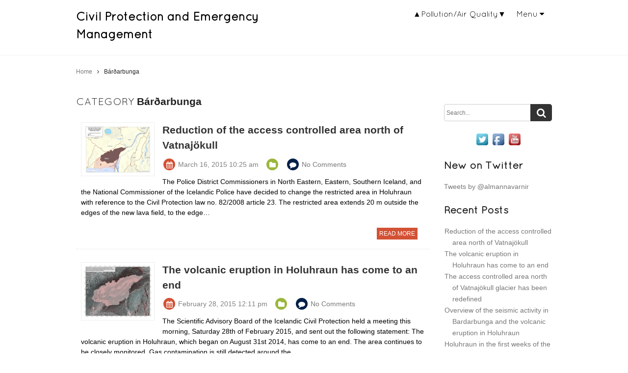

--- FILE ---
content_type: text/html; charset=UTF-8
request_url: http://avd.is/en/?cat=2
body_size: 48198
content:
<!DOCTYPE html>
<html lang="en-US">

<head>
<meta charset="UTF-8">
<meta name="viewport" content="width=device-width,user-scalable=no">
    
<title>Bárðarbunga &ndash; Civil Protection and Emergency Management</title>

<link rel='dns-prefetch' href='//assets.pinterest.com' />
<link rel='dns-prefetch' href='//s.w.org' />
<link rel="alternate" type="application/rss+xml" title="Civil Protection and Emergency Management &raquo; Feed" href="http://avd.is/en" />
<link rel="alternate" type="application/rss+xml" title="Civil Protection and Emergency Management &raquo; Comments Feed" href="http://avd.is/en/?feed=comments-rss2" />
<link rel="alternate" type="application/rss+xml" title="Civil Protection and Emergency Management &raquo; Bárðarbunga Category Feed" href="http://avd.is/en/?feed=rss2&#038;cat=2" />
		<script type="text/javascript">
			window._wpemojiSettings = {"baseUrl":"https:\/\/s.w.org\/images\/core\/emoji\/13.0.1\/72x72\/","ext":".png","svgUrl":"https:\/\/s.w.org\/images\/core\/emoji\/13.0.1\/svg\/","svgExt":".svg","source":{"concatemoji":"http:\/\/avd.is\/en\/wp-includes\/js\/wp-emoji-release.min.js?ver=5.6.16"}};
			!function(e,a,t){var n,r,o,i=a.createElement("canvas"),p=i.getContext&&i.getContext("2d");function s(e,t){var a=String.fromCharCode;p.clearRect(0,0,i.width,i.height),p.fillText(a.apply(this,e),0,0);e=i.toDataURL();return p.clearRect(0,0,i.width,i.height),p.fillText(a.apply(this,t),0,0),e===i.toDataURL()}function c(e){var t=a.createElement("script");t.src=e,t.defer=t.type="text/javascript",a.getElementsByTagName("head")[0].appendChild(t)}for(o=Array("flag","emoji"),t.supports={everything:!0,everythingExceptFlag:!0},r=0;r<o.length;r++)t.supports[o[r]]=function(e){if(!p||!p.fillText)return!1;switch(p.textBaseline="top",p.font="600 32px Arial",e){case"flag":return s([127987,65039,8205,9895,65039],[127987,65039,8203,9895,65039])?!1:!s([55356,56826,55356,56819],[55356,56826,8203,55356,56819])&&!s([55356,57332,56128,56423,56128,56418,56128,56421,56128,56430,56128,56423,56128,56447],[55356,57332,8203,56128,56423,8203,56128,56418,8203,56128,56421,8203,56128,56430,8203,56128,56423,8203,56128,56447]);case"emoji":return!s([55357,56424,8205,55356,57212],[55357,56424,8203,55356,57212])}return!1}(o[r]),t.supports.everything=t.supports.everything&&t.supports[o[r]],"flag"!==o[r]&&(t.supports.everythingExceptFlag=t.supports.everythingExceptFlag&&t.supports[o[r]]);t.supports.everythingExceptFlag=t.supports.everythingExceptFlag&&!t.supports.flag,t.DOMReady=!1,t.readyCallback=function(){t.DOMReady=!0},t.supports.everything||(n=function(){t.readyCallback()},a.addEventListener?(a.addEventListener("DOMContentLoaded",n,!1),e.addEventListener("load",n,!1)):(e.attachEvent("onload",n),a.attachEvent("onreadystatechange",function(){"complete"===a.readyState&&t.readyCallback()})),(n=t.source||{}).concatemoji?c(n.concatemoji):n.wpemoji&&n.twemoji&&(c(n.twemoji),c(n.wpemoji)))}(window,document,window._wpemojiSettings);
		</script>
		<style type="text/css">
img.wp-smiley,
img.emoji {
	display: inline !important;
	border: none !important;
	box-shadow: none !important;
	height: 1em !important;
	width: 1em !important;
	margin: 0 .07em !important;
	vertical-align: -0.1em !important;
	background: none !important;
	padding: 0 !important;
}
</style>
	<link rel='stylesheet' id='wp-block-library-css'  href='http://avd.is/en/wp-includes/css/dist/block-library/style.min.css?ver=5.6.16' type='text/css' media='all' />
<link rel='stylesheet' id='acx_fsmi_styles-css'  href='http://avd.is/en/wp-content/plugins/floating-social-media-icon/css/style.css?v=4.3.4&#038;ver=5.6.16' type='text/css' media='all' />
<link rel='stylesheet' id='smbw-styles-css'  href='http://avd.is/en/wp-content/plugins/social-media-buttons-widgets/includes/css/smbw_styles.css?ver=5.6.16' type='text/css' media='all' />
<link rel='stylesheet' id='foundation-style-css'  href='http://avd.is/en/wp-content/themes/blanc/css/foundation.min.css?ver=5.6.16' type='text/css' media='all' />
<link rel='stylesheet' id='blanc-style-css'  href='http://avd.is/en/wp-content/themes/blanc/style.css?ver=5.6.16' type='text/css' media='all' />
<link rel='stylesheet' id='font-awesome-css'  href='http://avd.is/en/wp-content/themes/blanc/css/font-awesome.min.css?ver=5.6.16' type='text/css' media='all' />
<script type='text/javascript' src='http://avd.is/en/wp-content/plugins/social-media-buttons-widgets/includes/js/smbw_script.js?ver=5.6.16' id='smbw-scripts-js'></script>
<script type='text/javascript' src='http://assets.pinterest.com/js/pinit.js?ver=5.6.16' id='smbw-pinit-js'></script>
<script type='text/javascript' src='http://avd.is/en/wp-includes/js/jquery/jquery.min.js?ver=3.5.1' id='jquery-core-js'></script>
<script type='text/javascript' src='http://avd.is/en/wp-includes/js/jquery/jquery-migrate.min.js?ver=3.3.2' id='jquery-migrate-js'></script>
<script type='text/javascript' src='http://avd.is/en/wp-content/plugins/wp-float/js/jquery.easing.js?ver=5.6.16' id='jqueryeasing-js'></script>
<script type='text/javascript' src='http://avd.is/en/wp-content/plugins/wp-float/js/jquery.floater.2.2.js?ver=5.6.16' id='jqueryfloater-js'></script>
<script type='text/javascript' src='http://avd.is/en/wp-content/plugins/wp-float/js/jquery.hoverIntent.minified.js?ver=5.6.16' id='jqueryhoverintent-js'></script>
<link rel="https://api.w.org/" href="http://avd.is/en/index.php?rest_route=/" /><link rel="alternate" type="application/json" href="http://avd.is/en/index.php?rest_route=/wp/v2/categories/2" /><link rel="EditURI" type="application/rsd+xml" title="RSD" href="http://avd.is/en/xmlrpc.php?rsd" />
<link rel="wlwmanifest" type="application/wlwmanifest+xml" href="http://avd.is/en/wp-includes/wlwmanifest.xml" /> 



<!-- Starting Styles For Social Media Icon From Acurax International www.acurax.com -->
<style type='text/css'>
#divBottomRight img 
{
width: 32px; 
}
#divBottomRight 
{
min-width:0px; 
position: static; 
}
</style>
<!-- Ending Styles For Social Media Icon From Acurax International www.acurax.com -->



<link rel="stylesheet" href="http://avd.is/en/wp-content/plugins/links-with-icons-widget/style.css" type="text/css" />
</head>

<body class="archive category category-bardarbunga category-2">

<script>
  (function(i,s,o,g,r,a,m){i['GoogleAnalyticsObject']=r;i[r]=i[r]||function(){
  (i[r].q=i[r].q||[]).push(arguments)},i[r].l=1*new Date();a=s.createElement(o),
  m=s.getElementsByTagName(o)[0];a.async=1;a.src=g;m.parentNode.insertBefore(a,m)
  })(window,document,'script','//www.google-analytics.com/analytics.js','ga');
  ga('create', 'UA-46039015-3', 'auto');
  ga('send', 'pageview');
</script>

<header id="header">
<div class="row">
	<div class="columns medium-5 small-10">
	<h1><a href="http://avd.is/en">Civil Protection and Emergency Management</a></h1>
	<p></p>
	</div>
	
        
	<dl class="nav columns medium-7">
	<dt class="nav-button"><i class="fa fa-list fa-fw"></i>MENU</dt>
	<dd class="menu-wrap">
        <nav>
        <div class="menu"><ul>
<li class="page_item page-item-426"><a href="http://avd.is/en/?page_id=426">▲Pollution/Air Quality▼</a></li>
<li class="page_item page-item-242 page_item_has_children"><a href="http://avd.is/en/?page_id=242">Menu</a>
<ul class='children'>
	<li class="page_item page-item-230"><a href="http://avd.is/en/?page_id=230">Links</a></li>
	<li class="page_item page-item-238"><a href="http://avd.is/en/?page_id=238">Status reports</a></li>
	<li class="page_item page-item-352"><a href="http://avd.is/en/?page_id=352">The Civil Protection Scientific Advisory Board</a></li>
	<li class="page_item page-item-521 page_item_has_children"><a href="http://avd.is/en/?page_id=521">1. Access rules + Risk and hazards, Risk maps, Application for access</a>
	<ul class='children'>
		<li class="page_item page-item-749"><a href="http://avd.is/en/?page_id=749">1b. Other requirements</a></li>
		<li class="page_item page-item-752"><a href="http://avd.is/en/?page_id=752">2. Risk assessment information</a></li>
		<li class="page_item page-item-757"><a href="http://avd.is/en/?page_id=757">3. Risk maps &#8211; danger assessment maps</a></li>
		<li class="page_item page-item-759"><a href="http://avd.is/en/?page_id=759">4. Application for access to the restricted area</a></li>
		<li class="page_item page-item-634"><a href="http://avd.is/en/?page_id=634">Application forms</a></li>
	</ul>
</li>
</ul>
</li>
</ul></div>
        </nav>
	</dd>
	</dl><!-- columns -->
    
    
</div><!-- row -->
</header>
<div class="row">
    <div class="columns">
        <ol id="breadcrumbs" class="clearfix"><li itemscope itemtype="http://data-vocabulary.org/Breadcrumb"><a href="http://avd.is/en/" itemprop="url"><span itemprop="title">Home</span></a></li><li itemscope itemtype="http://data-vocabulary.org/Breadcrumb"><span itemprop="title">Bárðarbunga</span></li></ol>    </div><!-- columns -->
</div><!-- row -->

<div class="row">
    
    <div class="columns medium-9">
    <section class="list">

            <h1><span>CATEGORY&nbsp;</span>Bárðarbunga</h1>
            
            <article class="clearfix post-920 post type-post status-publish format-standard hentry category-bardarbunga tag-bardarbunga tag-holuhraun tag-icelandic-met-office tag-traffic-restrictions">

        <a href="http://avd.is/en/?p=920">        

                                    
            <img width="160" height="113" src="http://avd.is/en/wp-content/uploads/2015/03/Bardarbunga_lokad_haetta_2015_03_16-Enska_prentutg1-160x113.png" class="attachment-thumbnail size-thumbnail" alt="" loading="lazy" srcset="http://avd.is/en/wp-content/uploads/2015/03/Bardarbunga_lokad_haetta_2015_03_16-Enska_prentutg1-160x113.png 160w, http://avd.is/en/wp-content/uploads/2015/03/Bardarbunga_lokad_haetta_2015_03_16-Enska_prentutg1-300x212.png 300w, http://avd.is/en/wp-content/uploads/2015/03/Bardarbunga_lokad_haetta_2015_03_16-Enska_prentutg1-1024x724.png 1024w" sizes="(max-width: 160px) 100vw, 160px" />        </a>

        <h1><a href="http://avd.is/en/?p=920">Reduction of the access controlled area north of Vatnajökull</a></h1>

        <ul class="postinfo">
            <li>
            <span class="fa-stack">
                <i class="fa fa-circle fa-stack-2x fa-red"></i>
                <i class="fa fa-calendar fa-stack-1x fa-inverse"></i>
            </span>
            <time datetime="2015-03-16T10:25:14+00:00">
            March 16, 2015 10:25 am            </time>
            </li>

            <li>
            <span class="fa-stack">
                <i class="fa fa-circle fa-stack-2x fa-green"></i>
                <i class="fa fa-folder fa-stack-1x fa-inverse"></i>
            </span>
                        </li>
            
            <li>
            <span class="fa-stack">
                <i class="fa fa-circle fa-stack-2x fa-blue"></i>
                <i class="fa fa-comment fa-stack-1x fa-inverse"></i>
            </span>
            <a class="link-comments" href="http://avd.is/en/?p=920#respond">No Comments</a>
            </li>

        </ul>

            <style type="text/css">
  .fb-like span {
overflow:visible !important;
width:450px !important;
margin-right:-403px;
}
 </style>
    <p>The Police District Commissioners in North Eastern, Eastern, Southern Iceland, and the National Commissioner of the Icelandic Police have decided to change the restricted area in Holuhraun with reference to the Civil Protection law no. 82/2008 article 23. The restricted area extends 20 m outside the edges of the new lava field, to the edge&hellip;</p>

        <p class="link-next">
        <a href="http://avd.is/en/?p=920">READ MORE</a>
        </p>

        </article>
            <article class="clearfix post-905 post type-post status-publish format-standard hentry category-bardarbunga tag-bardarbunga tag-holuhraun tag-scientific-advisory-board tag-volcanic-eruption">

        <a href="http://avd.is/en/?p=905">        

                                    
            <img width="160" height="124" src="http://avd.is/en/wp-content/uploads/2015/02/Sentinel_1_20150227-160x124.jpg" class="attachment-thumbnail size-thumbnail" alt="" loading="lazy" srcset="http://avd.is/en/wp-content/uploads/2015/02/Sentinel_1_20150227-160x124.jpg 160w, http://avd.is/en/wp-content/uploads/2015/02/Sentinel_1_20150227-300x232.jpg 300w, http://avd.is/en/wp-content/uploads/2015/02/Sentinel_1_20150227-1024x791.jpg 1024w" sizes="(max-width: 160px) 100vw, 160px" />        </a>

        <h1><a href="http://avd.is/en/?p=905">The volcanic eruption in Holuhraun has come to an end</a></h1>

        <ul class="postinfo">
            <li>
            <span class="fa-stack">
                <i class="fa fa-circle fa-stack-2x fa-red"></i>
                <i class="fa fa-calendar fa-stack-1x fa-inverse"></i>
            </span>
            <time datetime="2015-02-28T12:11:32+00:00">
            February 28, 2015 12:11 pm            </time>
            </li>

            <li>
            <span class="fa-stack">
                <i class="fa fa-circle fa-stack-2x fa-green"></i>
                <i class="fa fa-folder fa-stack-1x fa-inverse"></i>
            </span>
                        </li>
            
            <li>
            <span class="fa-stack">
                <i class="fa fa-circle fa-stack-2x fa-blue"></i>
                <i class="fa fa-comment fa-stack-1x fa-inverse"></i>
            </span>
            <a class="link-comments" href="http://avd.is/en/?p=905#respond">No Comments</a>
            </li>

        </ul>

            <style type="text/css">
  .fb-like span {
overflow:visible !important;
width:450px !important;
margin-right:-403px;
}
 </style>
    <p>The Scientific Advisory Board of the Icelandic Civil Protection held a meeting this morning, Saturday 28th of February 2015, and sent out the following statement: The volcanic eruption in Holuhraun, which began on August 31st 2014, has come to an end. The area continues to be closely monitored. Gas contamination is still detected around the&hellip;</p>

        <p class="link-next">
        <a href="http://avd.is/en/?p=905">READ MORE</a>
        </p>

        </article>
            <article class="clearfix post-888 post type-post status-publish format-standard hentry category-bardarbunga tag-bardarbunga tag-closing tag-holuhraun tag-icelandic-met-office tag-institute-of-earth-sciences tag-the-environment-agency-of-iceland">

        <a href="http://avd.is/en/?p=888">        

                                    
            <img width="113" height="160" src="http://avd.is/en/wp-content/uploads/2015/02/Bardarbunga_lokad_haetta_2015_02_13-Enska_prentutg-724x1024-113x160.png" class="attachment-thumbnail size-thumbnail" alt="" loading="lazy" srcset="http://avd.is/en/wp-content/uploads/2015/02/Bardarbunga_lokad_haetta_2015_02_13-Enska_prentutg-724x1024-113x160.png 113w, http://avd.is/en/wp-content/uploads/2015/02/Bardarbunga_lokad_haetta_2015_02_13-Enska_prentutg-724x1024-212x300.png 212w, http://avd.is/en/wp-content/uploads/2015/02/Bardarbunga_lokad_haetta_2015_02_13-Enska_prentutg-724x1024.png 724w" sizes="(max-width: 113px) 100vw, 113px" />        </a>

        <h1><a href="http://avd.is/en/?p=888">The access controlled area north of Vatnajökull glacier has been redefined</a></h1>

        <ul class="postinfo">
            <li>
            <span class="fa-stack">
                <i class="fa fa-circle fa-stack-2x fa-red"></i>
                <i class="fa fa-calendar fa-stack-1x fa-inverse"></i>
            </span>
            <time datetime="2015-02-13T17:19:00+00:00">
            February 13, 2015 5:19 pm            </time>
            </li>

            <li>
            <span class="fa-stack">
                <i class="fa fa-circle fa-stack-2x fa-green"></i>
                <i class="fa fa-folder fa-stack-1x fa-inverse"></i>
            </span>
                        </li>
            
            <li>
            <span class="fa-stack">
                <i class="fa fa-circle fa-stack-2x fa-blue"></i>
                <i class="fa fa-comment fa-stack-1x fa-inverse"></i>
            </span>
            <a class="link-comments" href="http://avd.is/en/?p=888#respond">No Comments</a>
            </li>

        </ul>

            <style type="text/css">
  .fb-like span {
overflow:visible !important;
width:450px !important;
margin-right:-403px;
}
 </style>
    <p>The National Commissioner of the Icelandic Police and Police Districts Commissioners in North East, East and Southern Iceland have decided (with reference to law on civil protection nr. 82/2008, article 23) to change the scope of the access controlled area north of Vatnaj&ouml;kull glacier. The decision is taken in close collaboration with the Icelandic Meteorological&hellip;</p>

        <p class="link-next">
        <a href="http://avd.is/en/?p=888">READ MORE</a>
        </p>

        </article>
            <article class="clearfix post-859 post type-post status-publish format-standard hentry category-bardarbunga tag-bardarbunga tag-holuhraun tag-icelandic-met-office tag-institute-of-earth-sciences tag-scientific-advisory-board tag-the-environment-agency-of-iceland tag-volcanic-eruption">

        <a href="http://avd.is/en/?p=859">        

                                    
            <img width="160" height="116" src="http://avd.is/en/wp-content/uploads/2015/01/Holuhraun_20150121-160x116.png" class="attachment-thumbnail size-thumbnail" alt="" loading="lazy" srcset="http://avd.is/en/wp-content/uploads/2015/01/Holuhraun_20150121-160x116.png 160w, http://avd.is/en/wp-content/uploads/2015/01/Holuhraun_20150121-300x218.png 300w, http://avd.is/en/wp-content/uploads/2015/01/Holuhraun_20150121-1024x744.png 1024w" sizes="(max-width: 160px) 100vw, 160px" />        </a>

        <h1><a href="http://avd.is/en/?p=859">Overview of the seismic activity in Bardarbunga and the volcanic eruption in Holuhraun</a></h1>

        <ul class="postinfo">
            <li>
            <span class="fa-stack">
                <i class="fa fa-circle fa-stack-2x fa-red"></i>
                <i class="fa fa-calendar fa-stack-1x fa-inverse"></i>
            </span>
            <time datetime="2015-01-31T11:51:10+00:00">
            January 31, 2015 11:51 am            </time>
            </li>

            <li>
            <span class="fa-stack">
                <i class="fa fa-circle fa-stack-2x fa-green"></i>
                <i class="fa fa-folder fa-stack-1x fa-inverse"></i>
            </span>
                        </li>
            
            <li>
            <span class="fa-stack">
                <i class="fa fa-circle fa-stack-2x fa-blue"></i>
                <i class="fa fa-comment fa-stack-1x fa-inverse"></i>
            </span>
            <a class="link-comments" href="http://avd.is/en/?p=859#respond">No Comments</a>
            </li>

        </ul>

            <style type="text/css">
  .fb-like span {
overflow:visible !important;
width:450px !important;
margin-right:-403px;
}
 </style>
    <p>The Scientific Advisory Board met on Friday 30th of January 2015 and wrote this overview of the seismic activity in Bardarbunga and the volcanic eruption in Holuhraun. The document can be accessed here, with images and graphs, on pdf format. A powerful volcanic eruption is still on going in Holuhraun with a flow of lava&hellip;</p>

        <p class="link-next">
        <a href="http://avd.is/en/?p=859">READ MORE</a>
        </p>

        </article>
            <article class="clearfix post-834 post type-post status-publish format-standard hentry category-bardarbunga category-holuhraun category-uncategorized tag-bardarbunga tag-holuhraun tag-institute-of-earth-sciences tag-scientific-advisory-board tag-volcanic-eruption">

        <a href="http://avd.is/en/?p=834">        

                                    
            <img width="160" height="123" src="http://avd.is/en/wp-content/uploads/2015/01/Holuhraun_RVK_2050109-160x123.jpg" class="attachment-thumbnail size-thumbnail" alt="" loading="lazy" srcset="http://avd.is/en/wp-content/uploads/2015/01/Holuhraun_RVK_2050109-160x123.jpg 160w, http://avd.is/en/wp-content/uploads/2015/01/Holuhraun_RVK_2050109-300x231.jpg 300w, http://avd.is/en/wp-content/uploads/2015/01/Holuhraun_RVK_2050109-1024x791.jpg 1024w, http://avd.is/en/wp-content/uploads/2015/01/Holuhraun_RVK_2050109.jpg 2048w" sizes="(max-width: 160px) 100vw, 160px" />        </a>

        <h1><a href="http://avd.is/en/?p=834">Holuhraun in the first weeks of the new year</a></h1>

        <ul class="postinfo">
            <li>
            <span class="fa-stack">
                <i class="fa fa-circle fa-stack-2x fa-red"></i>
                <i class="fa fa-calendar fa-stack-1x fa-inverse"></i>
            </span>
            <time datetime="2015-01-14T09:44:48+00:00">
            January 14, 2015 9:44 am            </time>
            </li>

            <li>
            <span class="fa-stack">
                <i class="fa fa-circle fa-stack-2x fa-green"></i>
                <i class="fa fa-folder fa-stack-1x fa-inverse"></i>
            </span>
            <a href="http://avd.is/en/?cat=35" itemprop="url"><span itemprop="title">Holuhraun</span></a>&nbsp;/&nbsp;<a href="http://avd.is/en/?cat=1" itemprop="url"><span itemprop="title">Uncategorized</span></a>            </li>
            
            <li>
            <span class="fa-stack">
                <i class="fa fa-circle fa-stack-2x fa-blue"></i>
                <i class="fa fa-comment fa-stack-1x fa-inverse"></i>
            </span>
            <a class="link-comments" href="http://avd.is/en/?p=834#respond">No Comments</a>
            </li>

        </ul>

            <style type="text/css">
  .fb-like span {
overflow:visible !important;
width:450px !important;
margin-right:-403px;
}
 </style>
    <p>The volcanic eruption in Holuhraun continues into the new year, 2015, with similar intensity as it did in the last few weeks of the old year. Lava is still flowing in tens of qubic meters per second from the crader, building a constantly growing lava field in the sandy area north of Vatnajokull glacier. The&hellip;</p>

        <p class="link-next">
        <a href="http://avd.is/en/?p=834">READ MORE</a>
        </p>

        </article>
            <article class="clearfix post-735 post type-post status-publish format-standard hentry category-bardarbunga category-holuhraun tag-bardarbunga tag-holuhraun tag-institute-of-earth-sciences tag-scientific-advisory-board tag-volcanic-eruption">

        <a href="http://avd.is/en/?p=735">        

                                    
            <img width="160" height="113" src="http://avd.is/en/wp-content/uploads/2014/12/Yfirlitskort_20141205-160x113.jpg" class="attachment-thumbnail size-thumbnail" alt="" loading="lazy" srcset="http://avd.is/en/wp-content/uploads/2014/12/Yfirlitskort_20141205-160x113.jpg 160w, http://avd.is/en/wp-content/uploads/2014/12/Yfirlitskort_20141205-300x212.jpg 300w, http://avd.is/en/wp-content/uploads/2014/12/Yfirlitskort_20141205-1024x723.jpg 1024w" sizes="(max-width: 160px) 100vw, 160px" />        </a>

        <h1><a href="http://avd.is/en/?p=735">The volcanic eruption in Holuhraun has lasted for 100 days</a></h1>

        <ul class="postinfo">
            <li>
            <span class="fa-stack">
                <i class="fa fa-circle fa-stack-2x fa-red"></i>
                <i class="fa fa-calendar fa-stack-1x fa-inverse"></i>
            </span>
            <time datetime="2014-12-09T11:33:36+00:00">
            December 9, 2014 11:33 am            </time>
            </li>

            <li>
            <span class="fa-stack">
                <i class="fa fa-circle fa-stack-2x fa-green"></i>
                <i class="fa fa-folder fa-stack-1x fa-inverse"></i>
            </span>
            <a href="http://avd.is/en/?cat=35" itemprop="url"><span itemprop="title">Holuhraun</span></a>            </li>
            
            <li>
            <span class="fa-stack">
                <i class="fa fa-circle fa-stack-2x fa-blue"></i>
                <i class="fa fa-comment fa-stack-1x fa-inverse"></i>
            </span>
            <a class="link-comments" href="http://avd.is/en/?p=735#respond">No Comments</a>
            </li>

        </ul>

            <style type="text/css">
  .fb-like span {
overflow:visible !important;
width:450px !important;
margin-right:-403px;
}
 </style>
    <p>The Scientific Advisory Board of the Icelandic Civil Protection met yesterday, 8. December, as it does regularly three days a week. The scenarios, for the most likely development of the volcanic eruption in Holuhraun and the subsidence of Bardarbunga caldera, were reviewed at the meeting. As all devoted readers of our notes (published here) know,&hellip;</p>

        <p class="link-next">
        <a href="http://avd.is/en/?p=735">READ MORE</a>
        </p>

        </article>
            <article class="clearfix post-726 post type-post status-publish format-standard hentry category-air-quality category-bardarbunga-bardarbunga category-bardarbunga category-holuhraun tag-bardarbunga tag-holuhraun tag-icelandic-met-office tag-scientific-advisory-board tag-volcanic-eruption">

        <a href="http://avd.is/en/?p=726">        

                                    
            <img width="160" height="113" src="http://avd.is/en/wp-content/uploads/2014/12/LANDSAT_8_20141202-160x113.jpg" class="attachment-thumbnail size-thumbnail" alt="" loading="lazy" srcset="http://avd.is/en/wp-content/uploads/2014/12/LANDSAT_8_20141202-160x113.jpg 160w, http://avd.is/en/wp-content/uploads/2014/12/LANDSAT_8_20141202-300x212.jpg 300w, http://avd.is/en/wp-content/uploads/2014/12/LANDSAT_8_20141202-1024x724.jpg 1024w" sizes="(max-width: 160px) 100vw, 160px" />        </a>

        <h1><a href="http://avd.is/en/?p=726">An overview of the activity in Bardarbunga and the volcanic eruption in Holuhraun</a></h1>

        <ul class="postinfo">
            <li>
            <span class="fa-stack">
                <i class="fa fa-circle fa-stack-2x fa-red"></i>
                <i class="fa fa-calendar fa-stack-1x fa-inverse"></i>
            </span>
            <time datetime="2014-12-03T17:19:18+00:00">
            December 3, 2014 5:19 pm            </time>
            </li>

            <li>
            <span class="fa-stack">
                <i class="fa fa-circle fa-stack-2x fa-green"></i>
                <i class="fa fa-folder fa-stack-1x fa-inverse"></i>
            </span>
            <a href="http://avd.is/en/?cat=37" itemprop="url"><span itemprop="title">Air quality</span></a>&nbsp;/&nbsp;<a href="http://avd.is/en/?cat=10" itemprop="url"><span itemprop="title">Bardarbunga</span></a>&nbsp;/&nbsp;<a href="http://avd.is/en/?cat=35" itemprop="url"><span itemprop="title">Holuhraun</span></a>            </li>
            
            <li>
            <span class="fa-stack">
                <i class="fa fa-circle fa-stack-2x fa-blue"></i>
                <i class="fa fa-comment fa-stack-1x fa-inverse"></i>
            </span>
            <a class="link-comments" href="http://avd.is/en/?p=726#respond">No Comments</a>
            </li>

        </ul>

            <style type="text/css">
  .fb-like span {
overflow:visible !important;
width:450px !important;
margin-right:-403px;
}
 </style>
    <p>Today, December 3rd 2014, the Scientific Advisory Board of the Icelandic Civil Protection reviewed data about the development of events in Bardarbunga and the volcanic eruption in Holuhraun, from the beginning of the unrest until the present day. Most of the data show a decline in the subsidence of the Bardarbunga caldera and the volcanic&hellip;</p>

        <p class="link-next">
        <a href="http://avd.is/en/?p=726">READ MORE</a>
        </p>

        </article>
            <article class="clearfix post-628 post type-post status-publish format-standard hentry category-air-quality category-bardarbunga tag-air-quality tag-bardarbunga tag-icelandic-met-office tag-the-environment-agency-of-iceland tag-volcanic-eruption">

        <a href="http://avd.is/en/?p=628">        

                                    
            <img width="160" height="160" src="http://avd.is/en/wp-content/uploads/2014/09/AlþjóðlegtLogo-almannavarna-160x160.jpg" class="attachment-thumbnail size-thumbnail" alt="" loading="lazy" srcset="http://avd.is/en/wp-content/uploads/2014/09/AlþjóðlegtLogo-almannavarna-160x160.jpg 160w, http://avd.is/en/wp-content/uploads/2014/09/AlþjóðlegtLogo-almannavarna-300x298.jpg 300w, http://avd.is/en/wp-content/uploads/2014/09/AlþjóðlegtLogo-almannavarna-150x150.jpg 150w, http://avd.is/en/wp-content/uploads/2014/09/AlþjóðlegtLogo-almannavarna.jpg 417w" sizes="(max-width: 160px) 100vw, 160px" />        </a>

        <h1><a href="http://avd.is/en/?p=628">High values of SO2 in North and Northwest Iceland &#8211; updated</a></h1>

        <ul class="postinfo">
            <li>
            <span class="fa-stack">
                <i class="fa fa-circle fa-stack-2x fa-red"></i>
                <i class="fa fa-calendar fa-stack-1x fa-inverse"></i>
            </span>
            <time datetime="2014-10-30T12:00:44+00:00">
            October 30, 2014 12:00 pm            </time>
            </li>

            <li>
            <span class="fa-stack">
                <i class="fa fa-circle fa-stack-2x fa-green"></i>
                <i class="fa fa-folder fa-stack-1x fa-inverse"></i>
            </span>
            <a href="http://avd.is/en/?cat=37" itemprop="url"><span itemprop="title">Air quality</span></a>            </li>
            
            <li>
            <span class="fa-stack">
                <i class="fa fa-circle fa-stack-2x fa-blue"></i>
                <i class="fa fa-comment fa-stack-1x fa-inverse"></i>
            </span>
            <a class="link-comments" href="http://avd.is/en/?p=628#respond">No Comments</a>
            </li>

        </ul>

            <style type="text/css">
  .fb-like span {
overflow:visible !important;
width:450px !important;
margin-right:-403px;
}
 </style>
    <p>High values of SO2 have been measured in North and Northwest Iceland this morning. Akureyri has seen over 4000µg/m³, Stykkisholmur 2700µg/m³ and Saudarkrokur over 5000 µg/m³. According to latest measurements the pollution is no longer detectable in Saudarkrokur. Information on response can be found here on our page. Information on air quality can be found&hellip;</p>

        <p class="link-next">
        <a href="http://avd.is/en/?p=628">READ MORE</a>
        </p>

        </article>
            <article class="clearfix post-617 post type-post status-publish format-standard hentry category-air-quality category-bardarbunga tag-air-quality tag-bardarbunga tag-icelandic-met-office tag-the-environment-agency-of-iceland">

        <a href="http://avd.is/en/?p=617">        

                                    
            <img width="126" height="160" src="http://avd.is/en/wp-content/uploads/2014/09/SO2-frá-eldgosum-á-heilsufar-manna-english-126x160.png" class="attachment-thumbnail size-thumbnail" alt="" loading="lazy" srcset="http://avd.is/en/wp-content/uploads/2014/09/SO2-frá-eldgosum-á-heilsufar-manna-english-126x160.png 126w, http://avd.is/en/wp-content/uploads/2014/09/SO2-frá-eldgosum-á-heilsufar-manna-english-237x300.png 237w, http://avd.is/en/wp-content/uploads/2014/09/SO2-frá-eldgosum-á-heilsufar-manna-english.png 721w" sizes="(max-width: 126px) 100vw, 126px" />        </a>

        <h1><a href="http://avd.is/en/?p=617">High values of sulfuric dioxide (SO2) in Höfn in Hornafjörður and the surrounding area</a></h1>

        <ul class="postinfo">
            <li>
            <span class="fa-stack">
                <i class="fa fa-circle fa-stack-2x fa-red"></i>
                <i class="fa fa-calendar fa-stack-1x fa-inverse"></i>
            </span>
            <time datetime="2014-10-26T18:39:26+00:00">
            October 26, 2014 6:39 pm            </time>
            </li>

            <li>
            <span class="fa-stack">
                <i class="fa fa-circle fa-stack-2x fa-green"></i>
                <i class="fa fa-folder fa-stack-1x fa-inverse"></i>
            </span>
            <a href="http://avd.is/en/?cat=37" itemprop="url"><span itemprop="title">Air quality</span></a>            </li>
            
            <li>
            <span class="fa-stack">
                <i class="fa fa-circle fa-stack-2x fa-blue"></i>
                <i class="fa fa-comment fa-stack-1x fa-inverse"></i>
            </span>
            <a class="link-comments" href="http://avd.is/en/?p=617#respond">No Comments</a>
            </li>

        </ul>

            <style type="text/css">
  .fb-like span {
overflow:visible !important;
width:450px !important;
margin-right:-403px;
}
 </style>
    <p>High values of sulfuric dioxide (SO2) are now measured in Höfn in Hornafjörður and the surrounding area, in the Eastfjords of Iceland. Measurements show that SO2 is between 9.000 and 21.000 micrograms per cubic meter. The Department of Civil Protection has sent out text messages to mobile phones in the area. Civil Protection urges the&hellip;</p>

        <p class="link-next">
        <a href="http://avd.is/en/?p=617">READ MORE</a>
        </p>

        </article>
            <article class="clearfix post-599 post type-post status-publish format-standard hentry category-air-quality category-bardarbunga tag-air-quality tag-bardarbunga tag-holuhraun tag-icelandic-met-office tag-volcanic-eruption">

        <a href="http://avd.is/en/?p=599">        

                                    
            <img width="160" height="141" src="http://avd.is/en/wp-content/uploads/2014/10/Capture_gasdispersionmodel_20141023-160x141.png" class="attachment-thumbnail size-thumbnail" alt="" loading="lazy" srcset="http://avd.is/en/wp-content/uploads/2014/10/Capture_gasdispersionmodel_20141023-160x141.png 160w, http://avd.is/en/wp-content/uploads/2014/10/Capture_gasdispersionmodel_20141023-300x266.png 300w, http://avd.is/en/wp-content/uploads/2014/10/Capture_gasdispersionmodel_20141023.png 771w" sizes="(max-width: 160px) 100vw, 160px" />        </a>

        <h1><a href="http://avd.is/en/?p=599">Gas pollution will affect the northern part of Iceland today</a></h1>

        <ul class="postinfo">
            <li>
            <span class="fa-stack">
                <i class="fa fa-circle fa-stack-2x fa-red"></i>
                <i class="fa fa-calendar fa-stack-1x fa-inverse"></i>
            </span>
            <time datetime="2014-10-23T10:18:30+00:00">
            October 23, 2014 10:18 am            </time>
            </li>

            <li>
            <span class="fa-stack">
                <i class="fa fa-circle fa-stack-2x fa-green"></i>
                <i class="fa fa-folder fa-stack-1x fa-inverse"></i>
            </span>
            <a href="http://avd.is/en/?cat=37" itemprop="url"><span itemprop="title">Air quality</span></a>            </li>
            
            <li>
            <span class="fa-stack">
                <i class="fa fa-circle fa-stack-2x fa-blue"></i>
                <i class="fa fa-comment fa-stack-1x fa-inverse"></i>
            </span>
            <a class="link-comments" href="http://avd.is/en/?p=599#respond">No Comments</a>
            </li>

        </ul>

            <style type="text/css">
  .fb-like span {
overflow:visible !important;
width:450px !important;
margin-right:-403px;
}
 </style>
    <p>From the Icelandic Met Office: Today (Thursday) gas pollution from the eruption will affect areas in the northern part of Iceland. Tomorrow (Friday) pollution can be expected in the areas north and east of the eruption. The Gas Dispersion Forecast can be read on this web link. On the same site, here, you can find&hellip;</p>

        <p class="link-next">
        <a href="http://avd.is/en/?p=599">READ MORE</a>
        </p>

        </article>
    
    <ul class='page-numbers'>
	<li><span aria-current="page" class="page-numbers current">1</span></li>
	<li><a class="page-numbers" href="http://avd.is/en/?cat=2&#038;paged=2">2</a></li>
	<li><a class="page-numbers" href="http://avd.is/en/?cat=2&#038;paged=3">3</a></li>
	<li><span class="page-numbers dots">&hellip;</span></li>
	<li><a class="page-numbers" href="http://avd.is/en/?cat=2&#038;paged=7">7</a></li>
	<li><a class="next page-numbers" href="http://avd.is/en/?cat=2&#038;paged=2">></a></li>
</ul>

    </section>
    </div><!-- columns -->

    <div id="sidebar" class="columns medium-3">
        <aside id="wlwi-19" class="widget widget_wlwi"><h1 class="widgettitle"></h1><ul class="links_with_icons"><li class="link_with_icon"><a target="_blank" href="http://almannavarnir.is/default.asp?cat_id=9"></a></li></ul></aside><aside id="wlwi-17" class="widget widget_wlwi"><h1 class="widgettitle"></h1><ul class="links_with_icons"><li class="link_with_icon"><a rel="nofollow" href="http://avd.is/is"></a></li><li class="link_with_icon"><a rel="nofollow" href="http://avd.is/en"></a></li></ul></aside><aside id="search-4" class="widget widget_search">
<form action="http://avd.is/en/" class="searchform" id="searchform_s" method="get" role="search">
	<div>
		<input type="search" class="field" name="s" value="" id="s_posts" placeholder="Search...">
		<input type="submit" class="submit" id="searchsubmit_icon" value="&#xf002;">
        <input type="hidden" name="searchitem" value="posts">
	</div>
</form></aside><aside id="acx-social-icons-widget-5" class="widget acx-fsmi-social-icons-desc"><style>
.widget-acx-social-icons-widget-5-widget img 
{
width:px; 
 } 
</style><div id='acurax_si_simple' class='acx_fsmi_float_fix widget-acx-social-icons-widget-5-widget' style='text-align:center;'><a href='http://www.twitter.com/@almannavarnir' target='_blank'   title='Visit Us On Twitter'><img src='http://avd.is/en/wp-content/plugins/floating-social-media-icon/images/themes/1/twitter.png' style='border:0px;' alt='Visit Us On Twitter' height='32px' width='32px' /></a><a href='https://www.facebook.com/Almannavarnir' target='_blank'  title='Visit Us On Facebook'><img src='http://avd.is/en/wp-content/plugins/floating-social-media-icon/images/themes/1/facebook.png' style='border:0px;' alt='Visit Us On Facebook' height='32px' width='32px' /></a><a href='https://www.youtube.com/user/almannavarnir' target='_blank'  title='Visit Us On Youtube'><img src='http://avd.is/en/wp-content/plugins/floating-social-media-icon/images/themes/1/youtube.png' style='border:0px;' alt='Visit Us On Youtube' height='32px' width='32px' /></a></div></aside><aside id="text-3" class="widget widget_text"><h1 class="widgettitle">New on Twitter</h1>			<div class="textwidget"><a class="twitter-timeline"  href="https://twitter.com/almannavarnir"  data-widget-id="504645921070514176">Tweets by @almannavarnir</a>
    <script>!function(d,s,id){var js,fjs=d.getElementsByTagName(s)[0],p=/^http:/.test(d.location)?'http':'https';if(!d.getElementById(id)){js=d.createElement(s);js.id=id;js.src=p+"://platform.twitter.com/widgets.js";fjs.parentNode.insertBefore(js,fjs);}}(document,"script","twitter-wjs");</script>
</div>
		</aside>
		<aside id="recent-posts-4" class="widget widget_recent_entries">
		<h1 class="widgettitle">Recent Posts</h1>
		<ul>
											<li>
					<a href="http://avd.is/en/?p=920">Reduction of the access controlled area north of Vatnajökull</a>
									</li>
											<li>
					<a href="http://avd.is/en/?p=905">The volcanic eruption in Holuhraun has come to an end</a>
									</li>
											<li>
					<a href="http://avd.is/en/?p=888">The access controlled area north of Vatnajökull glacier has been redefined</a>
									</li>
											<li>
					<a href="http://avd.is/en/?p=859">Overview of the seismic activity in Bardarbunga and the volcanic eruption in Holuhraun</a>
									</li>
											<li>
					<a href="http://avd.is/en/?p=834">Holuhraun in the first weeks of the new year</a>
									</li>
					</ul>

		</aside>    </div><!-- columns -->
    
</div><!-- row -->


<footer id="footer">
    <div class="row">
        
<div class="columns medium-4 large-3">
    </div>

<div class="columns medium-4 large-3">
    <aside id="tag_cloud-3" class="widget widget_tag_cloud"><h1 class="widgettitle">Categories</h1><div class="tagcloud"><a href="http://avd.is/en/?cat=37" class="tag-cloud-link tag-link-37 tag-link-position-1" style="font-size: 16.438356164384pt;" aria-label="Air quality (14 items)">Air quality</a>
<a href="http://avd.is/en/?cat=10" class="tag-cloud-link tag-link-10 tag-link-position-2" style="font-size: 20.657534246575pt;" aria-label="Bardarbunga (41 items)">Bardarbunga</a>
<a href="http://avd.is/en/?cat=2" class="tag-cloud-link tag-link-2 tag-link-position-3" style="font-size: 22pt;" aria-label="Bárðarbunga (56 items)">Bárðarbunga</a>
<a href="http://avd.is/en/?cat=12" class="tag-cloud-link tag-link-12 tag-link-position-4" style="font-size: 13.27397260274pt;" aria-label="Closing of Roads (6 items)">Closing of Roads</a>
<a href="http://avd.is/en/?cat=35" class="tag-cloud-link tag-link-35 tag-link-position-5" style="font-size: 20.945205479452pt;" aria-label="Holuhraun (44 items)">Holuhraun</a>
<a href="http://avd.is/en/?cat=28" class="tag-cloud-link tag-link-28 tag-link-position-6" style="font-size: 8pt;" aria-label="Research projects (1 item)">Research projects</a>
<a href="http://avd.is/en/?cat=1" class="tag-cloud-link tag-link-1 tag-link-position-7" style="font-size: 10.876712328767pt;" aria-label="Uncategorized (3 items)">Uncategorized</a>
<a href="http://avd.is/en/?cat=30" class="tag-cloud-link tag-link-30 tag-link-position-8" style="font-size: 8pt;" aria-label="Weather (1 item)">Weather</a></div>
</aside></div>

<div class="columns medium-4 large-3">
    <aside id="tag_cloud-2" class="widget widget_tag_cloud"><h1 class="widgettitle">Tags</h1><div class="tagcloud"><a href="http://avd.is/en/?tag=air-quality" class="tag-cloud-link tag-link-20 tag-link-position-1" style="font-size: 17.205479452055pt;" aria-label="Air quality (17 items)">Air quality</a>
<a href="http://avd.is/en/?tag=aviation" class="tag-cloud-link tag-link-33 tag-link-position-2" style="font-size: 9.7260273972603pt;" aria-label="Aviation (2 items)">Aviation</a>
<a href="http://avd.is/en/?tag=aviation-colour-code" class="tag-cloud-link tag-link-9 tag-link-position-3" style="font-size: 11.835616438356pt;" aria-label="Aviation Colour Code (4 items)">Aviation Colour Code</a>
<a href="http://avd.is/en/?tag=bardarbunga" class="tag-cloud-link tag-link-34 tag-link-position-4" style="font-size: 22pt;" aria-label="Bárðarbunga (57 items)">Bárðarbunga</a>
<a href="http://avd.is/en/?tag=closing" class="tag-cloud-link tag-link-13 tag-link-position-5" style="font-size: 9.7260273972603pt;" aria-label="Closing (2 items)">Closing</a>
<a href="http://avd.is/en/?tag=dyngjujokull" class="tag-cloud-link tag-link-7 tag-link-position-6" style="font-size: 8pt;" aria-label="Dyngjujökull (1 item)">Dyngjujökull</a>
<a href="http://avd.is/en/?tag=futurevolc" class="tag-cloud-link tag-link-27 tag-link-position-7" style="font-size: 8pt;" aria-label="FutureVolc (1 item)">FutureVolc</a>
<a href="http://avd.is/en/?tag=holu" class="tag-cloud-link tag-link-15 tag-link-position-8" style="font-size: 8pt;" aria-label="holu (1 item)">holu</a>
<a href="http://avd.is/en/?tag=holuhraun" class="tag-cloud-link tag-link-6 tag-link-position-9" style="font-size: 20.561643835616pt;" aria-label="Holuhraun (40 items)">Holuhraun</a>
<a href="http://avd.is/en/?tag=icelandic-met-office" class="tag-cloud-link tag-link-17 tag-link-position-10" style="font-size: 17.205479452055pt;" aria-label="Icelandic Met Office (17 items)">Icelandic Met Office</a>
<a href="http://avd.is/en/?tag=institute-of-earth-sciences" class="tag-cloud-link tag-link-32 tag-link-position-11" style="font-size: 11.835616438356pt;" aria-label="Institute of Earth Sciences (4 items)">Institute of Earth Sciences</a>
<a href="http://avd.is/en/?tag=links" class="tag-cloud-link tag-link-25 tag-link-position-12" style="font-size: 8pt;" aria-label="Links (1 item)">Links</a>
<a href="http://avd.is/en/?tag=peles-hair" class="tag-cloud-link tag-link-18 tag-link-position-13" style="font-size: 8pt;" aria-label="Pele&#039;s hair (1 item)">Pele&#039;s hair</a>
<a href="http://avd.is/en/?tag=picture" class="tag-cloud-link tag-link-29 tag-link-position-14" style="font-size: 8pt;" aria-label="Picture (1 item)">Picture</a>
<a href="http://avd.is/en/?tag=reydarfjordur" class="tag-cloud-link tag-link-21 tag-link-position-15" style="font-size: 9.7260273972603pt;" aria-label="Reyðarfjörður (2 items)">Reyðarfjörður</a>
<a href="http://avd.is/en/?tag=roads" class="tag-cloud-link tag-link-14 tag-link-position-16" style="font-size: 8pt;" aria-label="Roads (1 item)">Roads</a>
<a href="http://avd.is/en/?tag=scientific-advisory-board" class="tag-cloud-link tag-link-19 tag-link-position-17" style="font-size: 15.767123287671pt;" aria-label="Scientific Advisory Board (12 items)">Scientific Advisory Board</a>
<a href="http://avd.is/en/?tag=stormy-weather" class="tag-cloud-link tag-link-31 tag-link-position-18" style="font-size: 8pt;" aria-label="Stormy weather (1 item)">Stormy weather</a>
<a href="http://avd.is/en/?tag=the-environment-agency-of-iceland" class="tag-cloud-link tag-link-26 tag-link-position-19" style="font-size: 12.602739726027pt;" aria-label="The Environment Agency of Iceland (5 items)">The Environment Agency of Iceland</a>
<a href="http://avd.is/en/?tag=traffic-restrictions" class="tag-cloud-link tag-link-16 tag-link-position-20" style="font-size: 13.27397260274pt;" aria-label="Traffic restrictions (6 items)">Traffic restrictions</a>
<a href="http://avd.is/en/?tag=volcanic-eruption" class="tag-cloud-link tag-link-8 tag-link-position-21" style="font-size: 19.890410958904pt;" aria-label="Volcanic eruption (34 items)">Volcanic eruption</a></div>
</aside></div>

<div class="columns medium-4 large-3">
            <aside id="visits_counter_widget" class="widget vc_initWidget">            <h1 class="widgettitle">Users on page</h1>            Now online: 0<br />Overall: 322641        </aside>    </div>

    </div><!-- row -->

<div class="copyright">
    <div class="row">
        <div class="columns">
            <small>Copyright&nbsp;&copy;&nbsp;2026&nbsp;<a href="http://avd.is/en">Civil Protection and Emergency Management</a>,<span>Almannavarnir.</span> <span>Skógarhlíð 14</span> <span>105 Reykjavík.</span> <span>Aðalsími: 444 2500</span> <span><a href="mailto:info@sst.is">info@sst.is</a></span> <a href="http://avd.is/"></a></span></small>
            <div class="page-top"><a href="#header"><i class="fa fa-arrow-up"></i></a></div>
        </div>
    </div><!-- row -->
</div>

</footer>

<script type="text/javascript">
(function(d, s, id) {
  var js, fjs = d.getElementsByTagName(s)[0];
  if (d.getElementById(id)) return;
  js = d.createElement(s); js.id = id;
  js.src = "//connect.facebook.net/en_US/sdk.js#xfbml=1&appId=https://www.facebook.com/Almannavarnir&version=v2.0";
  fjs.parentNode.insertBefore(js, fjs);
}(document, 'script', 'facebook-jssdk'));
</script>
<script type='text/javascript' src='http://avd.is/en/wp-content/themes/blanc/js/vendor/modernizr.js?ver=5.6.16' id='modernizr-js'></script>
<script type='text/javascript' src='http://avd.is/en/wp-content/themes/blanc/js/scripts.js?ver=1.0' id='scripts-js'></script>
<script type='text/javascript' src='http://avd.is/en/wp-includes/js/wp-embed.min.js?ver=5.6.16' id='wp-embed-js'></script>

</body>
</html>

--- FILE ---
content_type: text/css
request_url: http://avd.is/en/wp-content/themes/blanc/style.css?ver=5.6.16
body_size: 25419
content:
/*
Theme Name: Blanc
Author: Mamekko
Author URI: http://welcustom.net/
Theme URI: http://welcustom.net/mamekko/index.html
Description: Blanc is simple, white, 100% responsive WordPress theme designed for Welcart e-Commerce plugin. Blog posts and e-Commerce shop can coexcist. Designed with the w3C latest HTML5 and CSS3, it's also set Microdata for Google's rich snippets. Breadcrumbs, related item lists, pagination are already prepared, and also it contains jQuery plugin settings of lightbox, input validation and image slider. You can run your online shop without those plugins, which makes the website lighter and faster.
Version: 1.1.7
License: GNU General Public License v3
License URI: license.txt
Tags: responsive-layout, one-column, white, editor-style, custom-header, custom-background, custom-menu, featured-images
*/
@charset "UTF-8";
@ms-viewport { width: device-width; }
@font-face {
    font-family: 'Quicksand';
    font-style: normal;
    font-weight: 400;
    src: local('Quicksand Regular'), local('Quicksand-Regular'), url('./fonts/Quicksand-Regular.ttf') format('woff2');
    unicode-range: U+0000-00FF, U+0131, U+0152-0153, U+02C6, U+02DA, U+02DC, U+2000-206F, U+2074, U+20AC, U+2212, U+2215, U+E0FF, U+EFFD, U+F000;
}

body{
	font-family: 'Meiryo', 'Hiragino Kaku Gothic Pro', sans-serif;
	line-height: 1.5;
}
a {
    border: none;
    color: #777;
    text-decoration: none;
}
a:hover	{
    color: #000;
}
a:link, a:visited {
	-webkit-transition: .3s;
	-moz-transition: .3s;
	-o-transition: .3s;
	-ms-transition: .3s;
	transition: .3s;
}
p {
    margin: 0 0 1.5em;
    color: #000;
}
h1 {
    font-size: 1.3125em;
}
h2 {
    font-size: 1.125em;
    margin-top: 2em;
}
h3 {
    font-size: 1em;
    margin-top: 2em;
}
h4, h5, h6 {
    font-size: .875em;
    margin-top: 2em;
}
input,
select,
textarea {
    color: inherit;
    font: inherit;
    margin: 0;
}
input[type="button"],
input[type="submit"] {
    border: none;
    border-radius: 0;
    -webkit-appearance: none;
    cursor: pointer;
}
input:hover{
	-webkit-transition: .3s;
	-moz-transition: .3s;
	-o-transition: .3s;
	-ms-transition: .3s;
	transition: .3s;
}
input[type="text"],
input[type="search"],
input[type="email"],
input[type="tel"],
input[type="url"],
input[type="password"],
textarea{
	padding: 3px;
    border: 1px solid #ccc;
    background-image: none;
    border-radius: 0;
	-webkit-appearance: none;
}
input[type="text"]:focus,
input[type="search"]:focus,
input[type="email"]:focus,
input[type="tel"]:focus,
input[type="url"]:focus,
input[type="password"]:focus,
textarea:focus{
	border: 1px solid #F3CB59;
	outline: none;
	-webkit-box-shadow: 0 0 5px 0 #F3CB59;
	box-shadow:0 0 5px 0 #F3CB59;
}
input[type="radio"] {
    width: 1rem;
    height: 1rem;
    vertical-align: middle;
}
::-webkit-input-placeholder,
:-moz-placeholder{
    color: #aaa;
}
.hide {
    display: none;
}
/*-----------------------------------*/
/* Header */
#header {
    padding-top: 1em;
    border-bottom: 1px solid #f3f3f3;
    font-family: 'Quicksand', 'Meiryo', 'Hiragino Kaku Gothic Pro', sans-serif;
}
#header a	{color: #000;}
#header a:hover,
#header li:hover >a,
#header li.current_page_item >a,
#header li.current_page_ancestor >a {
    color: #d35134;
}
#header h1 {
    margin: 0;
    font-size: 1.5em;
}
#header [class*="menu"] ul {
    list-style-type: none;
    float: right;
    margin: 0 0 .5em;
    padding-left: 0;
}
#header [class*="menu"] ul >li {
    display: inline-block;
    margin-right: 1em;
}
#header li[class*="has_children"] > a:after,
#header li[class*="has-children"] > a:after{
    content: '\f0d7';
    margin-left: 4px;
    font-family: 'FontAwesome';
}
#header ul.children,
#header ul.sub-menu {
    display: none;
    position: absolute;
    border: 1px dashed #ddd;
    background: rgba(255, 255, 255, .9);
    z-index: 2;
}
#header ul.children ul.children,
#header ul.sub-menu ul.sub-menu{
    top: -1px;
    left: 100%;
    width: 105%;
}
#header ul.children li,
#header ul.sub-menu li{
    display: block;
    position: relative;
    margin-right: 0;
    padding: .2em .2em .2em 1em;
    border-bottom: 1px dashed #ddd;
    line-height: 2;
    font-size: .875rem; 
    font-weight: normal;
    text-indent: -.7em;
}
#header ul.children li:hover,
#header ul.sub-menu li:hover {
    background: #fff;
}
#header [class*="menu"] ul li >ul li:last-child {
    border-bottom: none;
}
#header [class*="menu"] ul li >ul li >a:before {
    content: '\f0da';
    font-family: 'FontAwesome';
    margin: 0 4px 0 2px;
}
.cart	{
    padding: 0;
    overflow: hidden;
}
.cart a i {
    padding: .4em;
    border-radius: 5px;
    background: #f3f3f3;
    color: #000;
    font-size: 1.5em;  
}
.cart a i:hover {
    color: #D35134;
}
.cart span {
    position: absolute;
    width: 1.5em;
    margin-left: -.8em;
    border-radius: 50%;
    background: #e0e0e0;
    color: #D35134;
    line-height: 1.5em;
    font-family: normal;
    font-size: .75em;
    font-weight: bold;
    text-align: center;
}

/* Global navigation */
.nav { margin: 0; }
.nav-button{ display:none; }

/* Slider image for front page */
.top-slider {
    padding-bottom: 30px;   
    overflow: hidden;
}
.top-slider img {
    display: block;
    margin: auto;
}
.top-slider a {
    display: block;
    height: 400px;
}
.top-slider-p {
    position: absolute;
    width: 100%;
    margin: 0;
    padding: 0 10%;
    color: #fff;
    font-family: 'Quicksand', 'Meiryo', 'Hiragino Kaku Gothic Pro', sans-serif;
    text-align: center;
    text-shadow: #777 1px 1px 10px;
}
.top-slider-title {
    bottom: 50%;
    font-size: 2em;
}
.top-slider-caption {
    top: 50%;
    font-size: 1.5em;
}
.top-slider .flexslider .slides > li {
    height: 400px;
}

/* Breadcrumbs */
#breadcrumbs {
    list-style: none;
    margin: 2em 0 3em;
    padding: 0;
    font-size: .75em;
}
#breadcrumbs li {
    display: inline;
}
#breadcrumbs li i {
    margin: 0 10px;
}
#breadcrumbs li:after {
	content: '\f105';
    margin: 0 10px;
    font-family: 'FontAwesome';
}
#breadcrumbs li:last-child:after {
	content: none;
	float: left;
}

/* Article metas */
.postinfo {
    margin: 0 0 .5em;
    padding-left: 0;
    color: #808080;
}
.postinfo li {
    display: inline-block;
    margin: 0 10px 3px 0;
}
.postinfo li a {
    display: inline-block;
}
.fa-red	{color: #D35134;}
.fa-green{color: #9BB73C;}
.fa-blue	{color: #002049;}

/* Images */
.aligncenter {
	display: block;
	max-width: 100%;
	height: auto;
    margin: 10px auto;
}
.alignleft {
	float: left;
	max-width: 100%;
	height: auto;
    margin: 0 20px 10px 0;
}
.alignright {
	float: right;
	max-width: 100%;
	height: auto;
    margin: 0 0 10px 20px;
}
.wp-caption,
.gallery-caption {
	max-width: 100%;
	height: auto;
}
.wp-caption-text {
	margin-top: 3px;
	color: #888;
    font-size: .75rem;
    font-style: italic;
    text-align: center;
}

/* article footer */
article footer { clear: both; }

/* Navigation for next/previous articles */
.navlink {
    padding: 10px 0;
	border-top: 1px dotted #ddd;
	font-size: .875em;
}
.navlink-prev {
    float: left;
    width: 50%;
    -ms-word-wrap: break-word;
    word-wrap: break-word;
}
.navlink-next {
    float: right;
    width: 50%;
    text-align: right;
    -ms-word-wrap: break-word;
    word-wrap: break-word;
}
.navlink-meta {
    display: block;
}

/* Main content */
section p,
article p,
article ul,
article ol,
article table,
article dl {
    font-size: .875rem;
}
article ul,
article ol {
    overflow: auto;
}
article h1 {
    margin-top: 0;
    -ms-word-wrap: break-word;
    word-wrap: break-word;
}
article h2 {
    margin: 2em 0 1em;
}

/* Blockquote */
blockquote {
	padding: 20px;
	background: #f3f3f3;
}
blockquote p {
    margin: 0 20px;
}

/* gallery */
.gallery dt {
    margin: 1%;
    padding: 0;
    border: none!important;
    background: none;
}

/* other styles*/
dl {
    margin: 1em 0;
}
dt {
    padding: 5px;
    border-top: 1px solid #aaa;
    border-bottom: 1px solid #aaa;
    background: #f3f3f3;
}
dd {
    margin: 0;
}
cite, em, var, address, dfn {
    font-style: italic;
}
del  {
    text-decoration: line-through;
}
tt, code, kbd, samp {
    font-family: monospace;
}
ins {
    text-decoration: underline;
}
pre {
    display: block;
    font-family: monospace;
    white-space: pre;
    margin: 1em 0px;
}
q::before {
    content: open-quote;
}
q::after {
    content: close-quote;
}
strong, b {
    font-weight: bold;
}
sub {
    vertical-align: sub;
    font-size: smaller;
}
sup {
    vertical-align: super;
    font-size: smaller;
}

/* External media links */
.moveWrap {
    position: relative;
    width: 100%;
    padding-top: 56.25%;
}
.moveWrap iframe {
    position: absolute;
    top: 0;
    left: 0;
    width: 100%;
    height: 100%;
}
/* Responsive table */
table {
    width: 100%;
    margin-bottom: 1.5em;
    border-collapse: collapse;
    border-top: 1px solid #ccc;
    border-left: 1px solid #ccc;
}
th, td {
    padding: 2px 5px;
    border-right: 1px solid #ccc;
    border-bottom: 1px solid #ccc;
}
thead th { background: #e8e8e8; }
tbody th { background: #f8f8f8; }
td { background: #fff;}

.table_container{
    overflow-x: auto;
    -webkit-overflow-scrolling: touch;
}

/* page links */
#page-links {
    margin-bottom: 1em;
    line-height: 2em;
    text-align: center;
}
#page-links span {
    padding: 3px 13px;
    background: #F3EC70;
    color: #fff;
}
#page-links a span {
    background: transparent;
    color: #777;
}
#page-links a span:hover {
    background: #F4EFE3;
}

/* Comments */
#comments {
    margin: 20px 0;
    padding: 10px 20px;
    background: #FAFAFF;
    font-size: .875rem;
}
#comments > h3 {
	margin: .5em 0 0;
	font-family: 'Quicksand', 'Meiryo', 'Hiragino Kaku Gothic Pro', sans-serif;
	font-size: 1.25rem;
}
#comments footer {
    margin-top: 1em;
}
#comments ul {
    list-style-type: none;
    padding: 0;
}
.comment-body {
    margin-bottom: 10px;
    padding-bottom: 10px;
    border-bottom: 1px solid #ddd;
}
.comment-metadata {
    font-size: .75em;
}
.comment-content {
    margin-top: 1em;
}
.avatar{
    float: left;
    margin-right: 10px;
}
#comments .children {
	margin-left: 2em;
}
.bypostauthor b {
    color: #d35134;
}
.bypostauthor b:after {
    content: '\f005';
    margin-left: 2px;
    font-family: 'FontAwesome';
}
.comments_pagination {
    margin-bottom: 5px;
}
.comments_pagination a{
    display: inline-block;
}
.comments_pagination a:hover {
    background: #F4EFE3;
}
.comments_pagination .page-numbers{
    padding: .3em .7em;
    font-size: .875em;
}
.comments_pagination .current {
    background: #F3EC70;
}
/* Comment form */
#respond {
    margin: 20px 0 0;
    padding: 10px 20px;
    background: #f3f3f3;
    font-size: .875em;
}
#respond h3 {
	margin: 0;
    border-bottom: none;
	font-family: 'Quicksand', 'Meiryo', 'Hiragino Kaku Gothic Pro', sans-serif;
	font-size: 1.25rem;
}
#respond form > p {
    margin: 1em 0;
}
#respond input,
#respond textarea {
	display: block;
}
#respond input {
	width: 100%;
	max-width: 400px;
}
#respond textarea {
	width: 100%;
	max-width: 600px;
	height: 100px;
}
#respond span {
	color: #d35134;
}
#respond .form-allowed-tags,
.comment-reply-link,
#cancel-comment-reply-link{
	font-size: .875em;
}
#respond input[type="submit"] {
    max-width: 200px;
    padding: 5px;
    background: #D35134;
    color: #fff;
}
#respond input[type="submit"]:hover {
    background: #C0401A;
}
/* Review comments */
.review-post h1 {
    margin-bottom: 0;
}
.review-post h3.comment-reply-title {
    font-size: 1rem!important;
    font-weight: normal;
    cursor: pointer;
}
.review-post form {
    display: none;
}
.no-review {
    margin: 1em 0 0;
    color: #aaa;
}

/* secret post */
.post-password-form input[type="submit"] {
    padding: 3px;
    border: 1px solid #ccc;
}

/* Item lists on front page */
.front-page h1 {
    margin: 1em 0 2em!important;
    padding-bottom: 1em;
    border-bottom: 1px dotted #ddd;
    font-family: 'Quicksand', sans-serif;
    text-align: center;
}
.front-page i {
    display: block;
    margin: 0 auto -1.5em;
    background: #fff;
    text-align: center;
}

/* archive page */
.list h1,
.thumb h1{
    margin-top: 0;
    -ms-word-wrap: break-word;
    word-wrap: break-word;
}
.list h1 span,
.thumb h1 span{
    font-family: 'Quicksand', sans-serif;
    font-weight: normal;
}
.list article h1 {
    margin-bottom: .5em;
}
/* Blog archive page */
.list > p {
    margin-bottom: 2em;
}
.list article {
    margin-bottom: 1em;
    padding: 10px 10px 0;
    border-bottom: 1px dotted #ddd;
}
.list article.sticky {
    background: #eee;
    border-bottom: none;
}
.list article .attachment-thumbnail,
.list article .attachment-post-thumbnail,
.list article .attachment-150x150 {
    float: left;
    max-width: 150px;
    width: 25%;
    margin: 0 1em 1em 0;
    padding: 5px;
    border: 1px solid #eee;
    background: #fff;
}
.list article h1 a { color: #333; }
.list article h1 a:hover { color: #D35134; }

.link-next {
    margin-right: 1em;
    text-align: right;
}
.link-next a {
    padding: 5px;
    background: #D35134;
    color: #fff;   
    font-size: .875em;
}
.link-next a:hover { background: #C0401A; }

/* Item archive page */
.thumbnail-box a {
    color: #444;
    font-size: 1rem;
}
.thumbnail-box a:hover {
    opacity: .8;
}
.thumbnail-box h2 {
    margin: 10px 0 0;
    font-size: 1em;
    font-weight: normal;
}
.thumbnail-box span{
    display: inline-block;
    padding: 1px 5px;
    color: #fff;
    font-size: .75em;
}
.thumbnail-box span.soldout { background: #D35134;}
.thumbnail-box span.outofstock { background: #002049; }

/* Blog sidebar */
#sidebar h1	{
    margin-top: 0;
    font-family: 'Quicksand', 'Meiryo', 'Hiragino Kaku Gothic Pro', sans-serif;
    font-size: 1.5em;
}

/* Pagination */
.page-numbers	{
    list-style-type: none;
    padding: 0;
    text-align: center;
}
.page-numbers li {
    display: inline-block;
    margin: 0 0 5px;
    line-height: 2em;
}
.page-numbers li:first-child {
    margin-left: 0;
}
.page-numbers li a,
.page-numbers li span {
    display: block;
    padding: 0 1em;
}
.page-numbers li span.current {
    background: #F3EC70;
    color: #fff;
    cursor: default;
}
.page-numbers a:hover {
    background: #F4EFE3;
}

/* No result, 404 */
.noresult, .nopage {
    margin-bottom: 1em;
    padding: 4em 1em;
    border: 1px solid #ddd;
    text-align: center;
}
.noresult .screen-reader-text {
    display: none;
}
.noresult form {
    max-width: 500px;
    margin: auto;
}
.nopage p.link {
    margin-top: 3em;
}
.nopage a {
    padding: 1em;
    background: #d35134;
    color: #fff;
}
.nopage a:hover { background: #C0401A; }

/* Footer */
#footer {
    margin-top: 2em;
    padding-top: 1.5em;
    border-top: 1px solid #f3f3f3;
}
#footer h1 {
    font-size: 1.25em;
    font-family: 'Quicksand', 'Meiryo', 'Hiragino Kaku Gothic Pro', sans-serif;
    font-weight: bold;
}
.page-template-uscescart-php #footer {
    padding-top: 0;
    border-top: none;
}
.copyright {
    padding: 1em 0;
    background: #e7e7e7;
    color: #777;
}
.copyright p { margin: 0;}

/* To page top */
.page-top {
    display: none;
    position: fixed;
    bottom: 31px;
    right: 40px;
    width: 4.5em;
    margin-bottom: 0;
    border-radius: 2.8em;
    background: rgba(191, 212, 165, .5);
    line-height: 4.5em;
    text-align: center;  
}
.page-top a {
    display: block;
}
.page-top i {
    font-size: 1.5em
}
.page-top:hover {
    background: rgba(191, 212, 165, .8);
}

/* Blog search */
#searchform_s #s_posts,
#searchform #s{
    float: left;
    width: 80%;
    height: 2.2rem;
    padding: 5px 2%;
    border: solid 1px #ccc;
    border-right: none;
    border-radius: 5px 0 0 5px;
    box-sizing: border-box;
    -moz-box-sizing: border-box;
}
#searchsubmit_icon,
#searchsubmit {
    width: 20%;
    height: 2.2rem;
    margin: 0;
    padding: 0;
    border: 0 none;
    border-radius: 0 5px 5px 0;
    background: #333;
    color: #fff;
    font-family: 'FontAwesome';  
    font-size: 1.43em;
    box-sizing: border-box;
    -moz-box-sizing: border-box;
}
#searchsubmit_icon:active,
#searchsubmit:active{
    background: #666;
}

/* Item sort for Welcart*/
.sort > li {
    list-style-type: none;
    font-size: .875em;
    text-align: right;
}
.sort-inline li {
    display: inline-block;
}
.sort input[type='submit']{
    background: transparent;
    color: #D35134;
}
.sort input[type='submit']:hover{
    text-decoration: underline;
}

/* Widget */
.widget	{
    margin-bottom: 1.5em;
    font-size: .875em;
}

.widget ul {
    list-style: none;
    padding-left: 0;
}
.widget ul li {
    padding-left: 1.2em;
    line-height: 1.7;
    text-indent: -1.1em;
}
.widget ul.sub-menu,
.widget ul.children {
    margin-left: 1em;
}
.widget ul li.current-menu-item >a {
    color: #d35134;
    font-weight: bold;
}
.widget ul.ucart_login_body li,
.widget ul li.post_list {
    margin-left: 0;
    text-indent: 0;
}
.widget ul.ucart_login_body li {
    padding-left: 0;
}
.widget_welcart_category ul li:before,
.usces_recent_entries ul li:before,
.widget_nav_menu ul li:before,
.widget_pages ul li:before,
.widget_welcart_page ul li:before,
.widget_categories ul li:before,
.widget_archive ul li:before,
.widget_recent_comments ul li:before {
	content:'\f0da';
    width: .3em;
    margin-right: 10px;
	font-family: 'FontAwesome';    
}
.widget_welcart_category ul li ul li:before,
.usces_recent_entries ul li ul li:before,
.widget_nav_menu ul li ul li:before,
.widget_pages ul li ul li:before,
.widget_welcart_page ul li ul li:before,
.widget_categories ul li ul li:before,
.widget_archive ul li ul li:before {
	color: #666;
}
/* calendar */
#wp-calendar {
    max-width: 90%;
    width: 100%;
    border: 1px solid #ddd;
    border-collapse: collapse;
    background: #fff;
}
#wp-calendar caption {
    padding: 5px 0;
    background: #ddd;
}
#wp-calendar th,
#wp-calendar td {
    text-align: center;
    padding: 0;
    border: none;
    background: transparent;
}
#wp-calendar tfoot {
    background: #F0EAFF;
}
#wp-calendar a {
    color: #d35134;
    text-decoration: underline;
}
#wp-calendar a:hover { color: #C0401A; }

/* Welcart Calendar */
.usces_calendar {
    margin-bottom: 10px;
}
.usces_calendar caption {
    padding: 5px;
    background: #ddd;
}
.usces_calendar th, .usces_calendar td{
    border: 1px solid #fff!important;
}

/* Welcart Bestseller */
.widget_welcart_bestseller ul { counter-reset: welcart_bs; }
.widget_welcart_bestseller ul li {
    padding-left: 2em!important;
    text-indent: -2em;
}
.widget_welcart_bestseller li:before {
	counter-increment: welcart_bs;
	content: counter(welcart_bs);
    display: inline-block;
    width: 1.7em;
	margin: 0 5px 2px 0;
    border-radius: 50%;
	background: #f3f3f3;
    font-weight: bold;
	font-style: italic;
    text-indent: 0;
    text-align: center;
}

/* Welcart login widget */
.loginbox {
    padding: 10px;
	border: 1px solid #ccc;
	background: #eee;
}
.loginbox input[type="submit"] {
    padding: 3px 5px;
	background: #444;
	color: #fff;
}
.loginbox input[type="checkbox"] {
	margin: 5px;
}
.loginmail,
.loginpass {
    width: 100%;
}

/* Single item page */
.zaiko_status { margin-top: 10px; }
.field {
	margin: 0 0 1em;
    padding-bottom: 1em;
    border-bottom: 1px solid #eee;
	font-size: .875em;
}
.field .field_price {
    color: #8a8a8a;
    font-weight: bold;
}
table.item_option {
    max-width: 310px;
	width: 100%;
    margin-top: 1em;
	border: 1px dashed #ccc;
    background: #f8f8f8;
}
table.item_option caption { text-align: left; }
table.item_option th,
table.item_option td{
    border: none;
    background: inherit;
    font-weight: normal;
}
table.item_option select {
    border: 1px solid #ccc;
}
.quant {
    display: inline-block;
    margin: 10px 5px 10px 0;
}
.quant input[type="button"] {
    width: 2.4em;
    padding: 5px 10px;
    border: 1px solid #ddd;
    background: #eee;
    color: #999;
}
input.skuquantity {
    width: 3em;
    margin: 0 3px;
    padding: 5px;
    border: 1px solid #ddd;
    text-align: center; 
}
.item_custom_field {
    list-style-type: none;
	margin: 0;
	font-size: 1em;
}
.skudisp {
    margin-right: 10px;
}

/* Related Items, Reviews */
.related-item h1,
.review-post h1 {
    padding-top: 1em;
    border-top: 1px solid #eee;
    font-family: 'Quicksand', 'Meiryo', 'Hiragino Kaku Gothic Pro', sans-serif;
    font-size: 1.5em;
    font-weight: normal;
}

/* Buttons Add to cart, Inquiry, And search, Back to Home */
.skubutton,
.usces_search_button,
a.inquery_button,
a.back_to_top_button {
    padding: 7px 20px;
    background: #D35134;
    font-size: .875rem;
    color: #fff;
    display: inline-block;
}
.skubutton:hover,
.usces_search_button:hover,
a.inquery_button:hover,
a.back_to_top_button:hover {
    background: #C0401A;
}
.skubutton:active,
a.inquery_button:active,
.usces_search_button:active,
.back_to_top_button:active,
.use_point_button:active{
    position:relative;
    top:1px;
}

/* Cart page */
#inside-cart .postage_privilege{
    margin: 1em 0 2em;
    padding: 1.5em 0;
    background: #F4EFE3;
    color: #505050;
    font-size: 1em;
    text-align: center;
}
#inside-cart .postage_privilege span { font-weight: bold; }

/* Confirmation Page */
.confiem_notice { margin-bottom: 1em; }
.use_point_button {
    margin: 5px 0;
    padding: 5px 10px;
    background: #7A7979;
    color: #fff;
}
.use_point_button:hover { background: #5F615F; }

/* And search */
#searchbox h1 span{
    font-family: 'Quicksand', sans-serif;
    font-weight: normal;
}

@media
only screen and (max-width : 40.061em){
input[type="radio"] {
    width: 1.5rem;
    height: 1.5rem;
    font-size: 200%;
}
    
#header h1{ font-size: 1.5em; }

.nav {
    border: 3px solid #fff;
	background: #E7E7E7;	
	box-sizing: border-box;
    -moz-box-sizing: border-box;
}
.nav-button{
	display:block;
	margin: 10px 0;
    padding: 0;
    border: none;
    background: inherit;
	font-size: 1.125em;
    cursor: pointer;
}
.menu-wrap {
    display:none;
    margin: 0;
    padding: 0 0 .5em;
}
#header [class*="menu"] ul >li {
    display: list-item;
    margin: 0;
    line-height: 2.25em;
}
#header [class*="menu"] ul >li a {
    display: block;
    border-top: 1px dotted #fff;
}
#header [class*="menu"] ul {
    float: none;
    margin-bottom: 0;
}
#header [class*="menu"] ul li >ul {
    position: static;
    border: none;
    background: transparent;
}
#header [class*="menu"] ul li >ul li {
    border-bottom: none;
    line-height: inherit;
    text-indent: 0;
}
#header [class*="menu"] ul li >ul li a:before { content: none; }
#header ul.children ul.children,
#header ul.sub-menu ul.sub-menu {
    width: 100%;
}
#header ul.children li:hover,
#header ul.sub-menu li:hover {
    background: transparent;
}
.top-slider a { height: 200px; }
.top-slider-p { font-size: 1em; }
.top-slider .flexslider .slides > li {
    height: 180px;
    background-size: auto 100% !important;
}

.list article .attachment-thumbnail,
.list article .attachment-post-thumbnail,
.list article .attachment-150x150 {
    display: block;
    float: none;
    width: 100%;
    margin: .5em auto;
}
.postinfo {
    margin: 10px 0;
    clear: both;
}
blockquote { margin: 0; }
.alignright,
.alignleft {
    display: block;
    float: none;
    margin: auto;
}
#comments .children{
    margin-left: 0;
}
#respond input[type="submit"] { max-width: inherit; }
.noresult form { max-width: 90%; }

#sidebar {
    margin-top: 2em;
}
.widget ul li {
    padding: .5em 0 .5em 1.2em;
    border-top: 1px dashed #ccc;
}
.widget ul li a {padding: 5px 0;}
.widget ul.children li:first-child,
.widget ul.sub-menu li:first-child {
    margin-top: .5em;
}
.widget ul.children li:last-child,
.widget ul.sub-menu li:last-child {
    padding-bottom: 0;
}
#wp-calendar,
.usces_calendar {
    max-width: none;
    width: 90%;
    margin: 0 auto 10px;
}
#cart .subtotal em.tax { display: block; }
.page-top{
    bottom: 5px;
    right: 5px;
    width: 2em;
    border-radius: 1em;
    line-height: 2em;
    font-size: 1.5em;
}
.page-top i { font-size: 1em; }
.formError { left: 30%!important; }
.formErrorContent { width: 93%; }
}